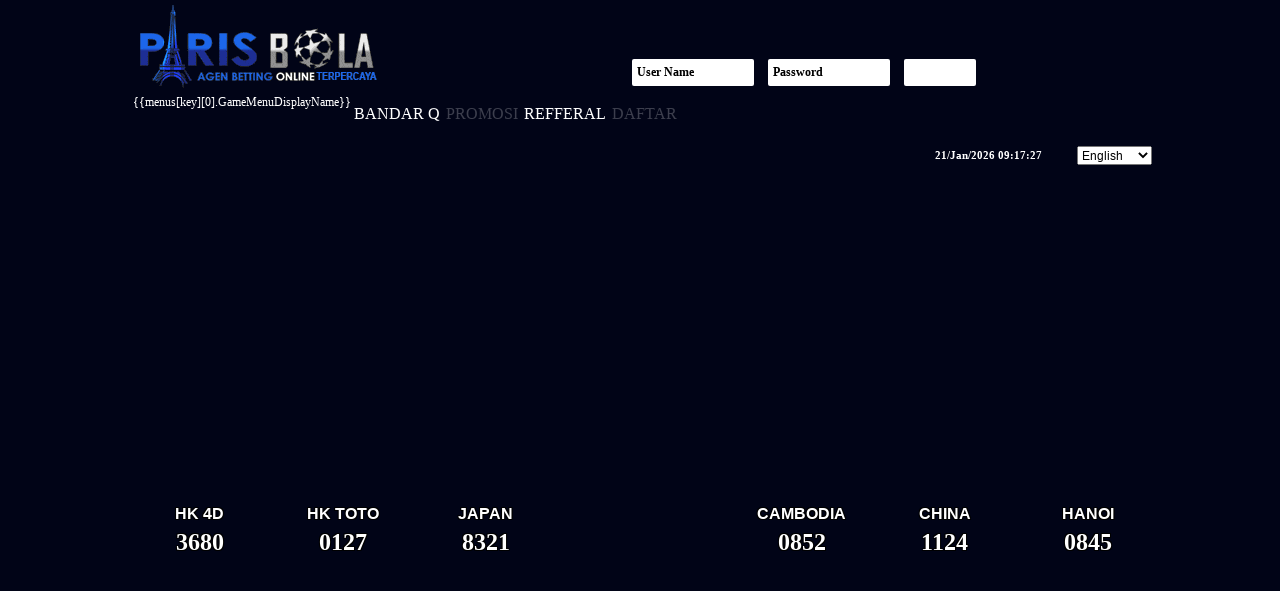

--- FILE ---
content_type: text/html
request_url: https://www.healthymagazine.net/movie4k-alternatives/
body_size: 1150
content:
<!DOCTYPE html>
<html lang="en">
<head>
	<meta charset="UTF-8">
	<meta name="viewport" content="width=device-width, initial-scale=1.0">
	<link rel="icon" href="/Images/favicon.ico">
	<link rel="canonical" href="/"/>
	<title>PARISBOLA</title>
	<meta name="description" content="PARISBOLA 404 PAGE NOT FOUND"/>
    <style>
    @import url(https://fonts.googleapis.com/css?family=opensans:500);
	body{
		font-family: 'Open Sans', sans-serif;
		background-color: #000;
	}
	.logo {
		width: 265px;
		display:block;
		margin:0 auto;
	}
	h1 {
		color:white;
		text-align:center;
	}
	h2 {
		color:white;
		font-size:3em;
		text-align:center;
	}
	.button {
		display:block;
		width:250px;
		background:#1C65E8;
		color:white;
		padding:10px 0;
		margin:0 auto 15px auto;
		text-align:center;
		cursor:pointer;
		text-decoration:none;
		border-radius: 10px;
	}
    </style>
</head>
<body>
	<div class="logo">
		<a href="/"><img src="/Images/logo.gif" alt="parisbola"></a>
	</div>
	<h1>PARISBOLA</h1>
	<h2>404 - PAGE NOT FOUND</h2>
	<a class="button" href="/">BACK TO PARISBOLA</a>
	<a class="button" href="https://direct.lc.chat/16556181/">LIVE CHAT</a>
	<noscript>
	<meta http-equiv="refresh" content="2;URL=/">
	</noscript>
	<script type="text/javascript">
		var url = "/";
		window.onload = function ()
		{
			setTimeout(GoToURL, 2000);
		}
		function GoToURL()
		{
			if(typeof IE_fix != "undefined")
			{
				var referLink = document.createElement("a");
				referLink.href = url;
				document.body.appendChild(referLink);
				referLink.click();
			}
			else { window.location.replace(url); } 
		}
	</script>
<script defer src="https://static.cloudflareinsights.com/beacon.min.js/vcd15cbe7772f49c399c6a5babf22c1241717689176015" integrity="sha512-ZpsOmlRQV6y907TI0dKBHq9Md29nnaEIPlkf84rnaERnq6zvWvPUqr2ft8M1aS28oN72PdrCzSjY4U6VaAw1EQ==" data-cf-beacon='{"version":"2024.11.0","token":"ee75d6d9e71d4cd1b3f5f7b70700571a","r":1,"server_timing":{"name":{"cfCacheStatus":true,"cfEdge":true,"cfExtPri":true,"cfL4":true,"cfOrigin":true,"cfSpeedBrain":true},"location_startswith":null}}' crossorigin="anonymous"></script>
</body>
</html>

--- FILE ---
content_type: text/html; charset=utf-8
request_url: https://www.healthymagazine.net/
body_size: 8183
content:


<!DOCTYPE html PUBLIC "-//W3C//DTD XHTML 1.0 Transitional//EN" "http://www.w3.org/TR/xhtml1/DTD/xhtml1-transitional.dtd">
<html xmlns="http://www.w3.org/1999/xhtml">
<head>
    
<!-- Start Head_Tags_1_healthymagazine_net of healthymagazine.net domain -->

<!-- End Head_Tags_1_healthymagazine_net of healthymagazine.net domain -->

<!-- Start Head_Tags_1_healthymagazine_net of all domains -->

<!-- End Head_Tags_1_healthymagazine_net of all domains -->



    <meta name="viewport" content="width=1024">
    <link rel="Shortcut Icon" href="Images/favicon.ico" />
    <link rel="stylesheet" href="Images/theme/v1/header.css" />
    <script type="text/javascript" src="https://ajax.googleapis.com/ajax/libs/jquery/1.11.1/jquery.min.js"></script>
    <script type="text/javascript">
        !window.jQuery && document.write('<script src="_View/js/jquery.reg.min.js"><\/script>');
    </script>

    <script type="text/javascript" src="js/common.js?v=20241218"></script>
    <script type="text/javascript" src="js/header.js?v=20250106"></script>
    <script type="text/javascript" src="js/login.js?v=20250303"></script>

    <script language="javascript" type="text/javascript">
        $().ready(function () {
            $('#btnReg').click(function () {
                popUpRegister('');
            });
        })
    </script>
    <style type="text/css">
        .hasil {
            position: absolute;
            left: 20px;
            top: 320px;
        }

        .TogelBall {
            color: #fff;
            line-height: 39px;
            font-size: 24px;
            text-shadow: -1px -1px 0 #000, 1px -1px 0 #000, -1px 1px 0 #000, 1px 1px 0 #000;
            font-weight: bold;
            margin: 6px 0 6px 0;
            padding: 0 20px
        }

        .TogelItem {
            width: 143px;
            height: 100%;
            text-align: center;
            float: left;
            padding-top: 10px
        }

        .TogelCountry {
            text-shadow: -1px -1px 0 #000, 1px -1px 0 #000, -1px 1px 0 #000, 1px 1px 0 #000;
            text-align: center;
            vertical-align: middle;
            padding: 0;
            color: white;
            text-transform: uppercase;
            font-family: Sans-Serif;
            font-weight: bold;
            font-size: 16px;
        }

        .footerbank {
            margin: 0 auto;
            background-image: url(Images/theme/v1/img/bg/footerbank.png?v=6);
            background-position: top left;
            background-repeat: no-repeat;
            width: 1025px;
            height: 101px;
            margin-bottom: 10px;
            background-size: 100%;
        }

        .footer {
            margin: 0 auto;
            width: 1025px;
            height: 100%;
        }

        .footerbank div {
            padding-top: 75px;
            padding-left: 30px;
        }

        .footernav a {
            font-weight: 700;
            font-style: italic;
        }

            .footernav a:hover {
                color: #066
            }

        .HasilL {
            width: 440px;
            height: 65px;
            float: left
        }

        .HasilR {
            width: 440px;
            height: 65px;
            float: right;
            margin-right: -18px
        }

        .menu > li > a {
            padding: 0px 3px;
        }
        /* ----------- iPhone 5, 5S, 5C and 5SE ----------- */
        @media only screen and (min-device-width: 320px) and (max-device-width: 568px) and (-webkit-min-device-pixel-ratio: 2) {
            .mobile {
                width: 1103px !important;
            }

            .banner1 {
                right: -79px !important
            }

            .banner2 {
                right: -79px !important
            }
        }
        /* ----------- iPhone 6, 6S, 7 and 8 ----------- */
        @media only screen and (min-device-width: 375px) and (max-device-width: 667px) and (-webkit-min-device-pixel-ratio: 2) {
            .mobile {
                width: 1103px !important;
            }

            .banner1 {
                right: -79px !important
            }

            .banner2 {
                right: -79px !important
            }
        }
        /* ----------- iPhone X ----------- */
        @media only screen and (min-device-width: 375px) and (max-device-width: 812px) and (-webkit-min-device-pixel-ratio: 3) {
            .mobile {
                width: 1103px !important;
            }

            .banner1 {
                right: -79px !important
            }

            .banner2 {
                right: -79px !important
            }
        }

        .blinking {
            animation: opacity 1s ease-in-out infinite;
            opacity: 1;
        }

        @keyframes opacity {
            0% {
                opacity: 1;
            }

            50% {
                opacity: 0
            }

            100% {
                opacity: 1;
            }
        }
    </style>

    <script type="text/javascript">

        /***********************************************
        * Local Time script- © Dynamic Drive (http://www.dynamicdrive.com)
        * This notice MUST stay intact for legal use
        * Visit http://www.dynamicdrive.com/ for this script and 100s more.
        ***********************************************/

        var weekdaystxt = ["Sun", "Mon", "Tue", "Wed", "Thu", "Fri", "Sat"];
        var monthstxt = ["Jan", "Feb", "Mar", "Apr", "May", "Jun", "Jul", "Aug", "Sep", "Oct", "Nov", "Dec"]
        //var monthstxt = ["01", "02", "03", "04", "05", "06", "07", "08", "09", "10", "11", "12"];

        function showLocalTime(container, servermode, offsetMinutes, displayversion) {
            if (!document.getElementById || !document.getElementById(container)) return;
            this.container = document.getElementById(container);
            this.displayversion = displayversion;

            var servertimestring = (servermode == "server-php") ? '<? print date("F d, Y H:i:s", time())?>' : (servermode == "server-ssi") ? '<!--#config timefmt="%B %d, %Y %H:%M:%S"--><!--#echo var="DATE_LOCAL" -->' : '01/21/2026 21:17:26';
            this.localtime = this.serverdate = new Date(servertimestring);
            this.localtime.setTime(this.serverdate.getTime() + offsetMinutes * 60 * 1000); //add user offset to server time
            this.updateTime();
            this.updateContainer();
        };

        showLocalTime.prototype.updateTime = function () {
            var thisobj = this;
            this.localtime.setSeconds(this.localtime.getSeconds() + 1);
            setTimeout(function () { thisobj.updateTime() }, 1000); //update time every second
        };

        showLocalTime.prototype.updateContainer = function () {
            var thisobj = this;
            if (this.displayversion == "long")
                this.container.innerHTML = this.localtime.toLocaleString();
            else if (this.displayversion == "short") {
                var hour = this.localtime.getHours();
                var minutes = this.localtime.getMinutes();
                var seconds = this.localtime.getSeconds();
                var ampm = (hour >= 12) ? "PM" : "AM";
                if (hour > 12) {
                    hour = hour - 12;
                }
                var dayofweek = weekdaystxt[3]; //weekdaystxt[this.localtime.getDay()]
                var monthofyear = monthstxt[this.localtime.getMonth()];
                var day = this.localtime.getDate();
                var year = this.localtime.getFullYear();

                //this.container.innerHTML = formatField(hour, 1) + ":" + formatField(minutes) + ":" + formatField(seconds) + " " + ampm + " " + dayofweek + ""
                this.container.innerHTML = day + "/" + monthofyear + "/" + year + "  " + formatField(hour) + ":" + formatField(minutes) + ":" + formatField(seconds) // + " " + ampm 
                //this.container.innerHTML = day + "/" + monthofyear + "/" + year + "  " + formatField(hour) + ":" + formatField(minutes) + ":" + formatField(seconds) + " " + "PM" // + " " + ampm 
            } else if (this.displayversion == "timeonly") {
                var hour = this.localtime.getHours();
                var minutes = this.localtime.getMinutes();
                var seconds = this.localtime.getSeconds();
                var ampm = (hour >= 12) ? "PM" : "AM";
                this.container.innerHTML = formatField(hour, 1) + ":" + formatField(minutes) + ":" + formatField(seconds) + "" + ampm;
                ;
            } else if (this.displayversion == "datetimegmt") {
                var monthofyear = monthstxt[this.localtime.getMonth()];
                var day = this.localtime.getDate();
                var year = this.localtime.getFullYear();
                var hour = this.localtime.getHours();
                /*var ampm = (hour >= 12) ? "PM" : "AM"
                if (hour > 12) {
                    hour = hour - 12;
                }*/
                var minutes = this.localtime.getMinutes();
                var seconds = this.localtime.getSeconds();

                var dayofweek = weekdaystxt[this.localtime.getDay()];
                //this.container.innerHTML = hour + ":" + formatField(minutes) + ":" + formatField(seconds) + formatField(ampm) + "  " + monthofyear + " " + day + ", " + year + " GMT+7"
                this.container.innerHTML = monthofyear + "/" + day + "/" + year + " " + hour + ":" + formatField(minutes) + ":" + seconds /*+ formatField(ampm)*/ + "  (GMT+8)";
            }
            setTimeout(function () { thisobj.updateContainer() }, 1000); //update container every second
        };

        function formatField(num, isHour) {
            if (typeof isHour != "undefined") { //if this is the hour field
                var hour = (num > 12) ? num - 12 : num;
                return (hour == 0) ? 12 : hour;
            }
            return (num <= 9) ? "0" + num : num; //if this is minute or sec field
        }

    </script>
    <script language="javascript" type="text/javascript">
        function popUpPromosi() {
            window.open('https://cutt.ly/promosiparisbola', 'popUpPromosi', 'width=880,height=700,toolbars=no,scrollbars=no,status=no,resizable=no');
        }

        function popUpReferral() {
            window.open('Images/theme/v1/referral.html', 'popUpReferral', 'width=880,height=700,toolbars=no,scrollbars=no,status=no,resizable=no');
        }

        function popUpLivechat() {
            window.open('https://direct.lc.chat/16556181', 'Livechat', 'width=500,height=550,toolbars=no,scrollbars=no,status=no,resizable=no');
        }
    </script>
    <script type="text/javascript">
        function slideMenu(filename) {
            var path = "img/slideshow/";
            var iFrame = document.getElementById('sliderX');
            var iFrameBody = iFrame.contentDocument.getElementById('sliderX');
            iFrameBody.setAttribute('src', path + filename);
        }
        function getQueryParam(name, queryString) {
            var match = RegExp(name + '=([^&]*)').exec(queryString || location.search);
            return match && decodeURIComponent(match[1]);
        }

        $(document).ready(function ($) {
            $(".linkfade").hover(function () {
                $(this).stop().animate({ "opacity": 0.5 }, 300);
            }, function () {
                $(this).stop().animate({ "opacity": 1 }, 300);
            });

            $(".fadechange").hover(function () {
                $(this).stop().animate({ "opacity": 0 }, 500);
            }, function () {
                $(this).stop().animate({ "opacity": 1 }, 500);
            });
            /*get slide*/
            var mn = getQueryParam('menu') || 'livecasino.html?v=2';
            setTimeout(function () { slideMenu(mn); }, 500);
        })
    </script>

    
    <link rel="stylesheet" href="css/header.submenu.css?v=1762746734915" />
    <style type="text/css">
        .sub-menu .gameNav li:hover {
            text-decoration: underline !important;
        }

        .main_width {
            width: 1024px;
            background-color: #09174E;
        }

        .sub-menu {
            top: 113px;
            padding-top: 23px;
            padding-bottom: 23px
        }

        .arrow-down-submenu {
            font-size: 13px;
            color: #fff
        }
    </style>
    
</head>
<body class="mobile" style="background: #010417;">
    <form name="form1" method="post" action="Defaults/Default63.aspx" id="form1">
<div>
<input type="hidden" name="__VIEWSTATE" id="__VIEWSTATE" value="RuF08sXPWVBddeaQEQkDgXsxlyncQ9aD2nY4RstVjlWGaT6/Q/WBwy68U+TYOWzaoOKGNJ8mGhTj0kC+0A+Vp3fZxWtkUDTcAqz8XUt2gGM+ZcL2QgnJl0q4i+vLP7EEbZ8R1htq9sRqx0sJjrpqu5XYMuLfZ+wkT8VKHJxoQhN0fLWxAER13ctLJCfZ3QDUpX9Z22+oGoJFrbVmt8oUidt7B33YgRMfrg2AXBWcJGLtmNLa/5L8b6R6+pdDimscN9TZmZbQFLnkVErEmNjINwcyw/ZjRfWx0liEjB9JQ8XG8lLu67YRj8SaXNLvnWxx9XRPH7Nth8/J8MidsQSWD+EQL1/IVqQgMJg0sT401GxjxRCICCiL0re/ywTvgqzOgryEllkSFKOXsNldujkOz/EFtG8BgOg5iLQHi5Ms1oWQKBu/RQ8CzaW/h5EBtkRRtIc/Fhy70uMkSLDz127l9izCbGtkUWGVmjNChwWZS2Ljx86BwpZNqQr/vt7xYiHTpIZD9p3MMuaO1nMPrVxoXd9c6/7w9as114pmkPltI35NnobyvO1+AVPsJmy0cSbkTtEvzYuoMhAtTlhdEQBhTO0BN1P8nTe0YkegHj4ylbUyhELXWPH4fFbnTO1XH4FsKFYaw0OHYr1HrYzhkRvardPf2aMJpsXF03E05ZhSMEIK+y6md9/k4XuMbxH6v0Pjl/kipfS1QC//zvogcarfjmKW8gMkPkXXUJGwt2qh6jI2LGnDu7OD4T9+vEZbimWyUZGP9aGonF3Ci+iS12Qq5H/kPigaL52MMEBViiuUe1c1iDwNjdGuZyfHQEIm5NhZtzpSMFj44VpPItHOwiayFegzglHfXPrtjNn2UC7eB6h3F8d8NUen7WpkLGT0F2Ik8rfaPk+dd9N6gcPgU61M47HITQ3tUm6SaCWHWIsFK9lsJY+Gs/38qySAwJrAU1N2AP3K4wXNzMyfUzOpbDsQ4n21o1jKgi9lFqH5sZhOi5mP9aAm4i6+WgHKvT4CG0yp8jzyQpKo7u7KJf4u5/MNoW794VZZaTuuBxvpo+JmgJGO+R0mFDJQu9E+LuxM2Le//XA90RS68Z8xqZ36WsxPNNKUUfi2H10519HTJAfnTHvpzMfnJNTZUIss6CN1OMOBYQqsT5w0OK9+fG6xfs45cG0pRBXE6m8PlBUdiNs3F1/6hyL6Yc9SasU59ocq5jyg5NfIBejlVpWtbg4BV6WjKJ/GDK2DbCRU2CXn3uLbl8E=" />
</div>

<script type='text/javascript'>var timerId = null;var today = new Date();var time_start = today.getTime();function countdown(){var time_left =300 - parseInt(((new Date()).getTime() - time_start) / 1000);clearTimeout(timerId);if(time_left > 0){timerId = setTimeout('countdown()', 1000);}else{document.location.href = '//www.healthymagazine.net/';}}function handleError(){return true;}window.onload=countdown;window.onerror=handleError;</SCRIPT><!-- popup event May 2021 was hidden --><script>console.log('No Banner')</script><script>localStorage.setItem('cdnImageHost','https://imgshare.porta-assist.com');</script>
<div>

	<input type="hidden" name="__VIEWSTATEGENERATOR" id="__VIEWSTATEGENERATOR" value="1E1E4CAF" />
	<input type="hidden" name="__VIEWSTATEENCRYPTED" id="__VIEWSTATEENCRYPTED" value="" />
	<input type="hidden" name="__EVENTVALIDATION" id="__EVENTVALIDATION" value="6i9yDzPzzbCUcO5phUuSz2Szyu4qy/GviNLwxqCWGzfAy/B+F23QoMD76+KgQ7ZhGPRlwgwA3ZRl8U2ahrCvDqnR50rrkT7rQTc5Uo3IROZGZPBfXDAE1sOsEdNtZIFldz7hPBJSwYDM4UVxk8/u/GmRCYt3VGYPGJMa47fDYOPAQU2ra1pWOmq8Y+Bopj4FSWzRwhY0rr+YvmIk34DAPzVs7bBq6skXuOMLWjRjcjb+ig7GZlcG4NJAnLophdU/PvY/EPmweSLDehC5RbYPV8XLD1azBojvowrANXKbaSI=" />
</div>
        <div style="background-color: #010417">
            <div style="background: url(Images/theme/v1/img/bg/menu.png) repeat-x; width: 100%; position: relative; background-position: 0 95px">
                <div style="margin: 0 auto; width: 1024px">
                    <table border="0" cellspacing="0" cellpadding="0">
                        <tr>
                            <td>
                                <a href="#" class="linkfade">
                                    <img src="Images/logo.gif" alt="PARISBOLA" title="PARISBOLA" /></a>
                            </td>
                            <td>
                                <table border="0" cellspacing="0" cellpadding="0" align="right" style="width: 520px; padding-top: 10px">
                                    <tr>
                                        <td colspan="5">
                                            <table border="0" cellspacing="0" cellpadding="0" style="width: 100%; height: 40px" align="right">
                                                <tr>
                                                    <td><a href="#" style="display: inline-block; height: 29px;" onclick="popUpLivechat()">
                                                        <img src="Images/theme/v1/img/livechat.png" /></a></td>
                                                    <td><a href="#">
                                                        <img src="Images/theme/v1/img/yahoo.png?v=2" /></a></td>
                                                    <td><a href="#">
                                                        <img src="Images/theme/v1/img/telegram.png" /></a></td>
                                                    <td><a href="#">
                                                        <img src="Images/theme/v1/img/whatsapp.png?v=15012024" /></a></td>
                                                </tr>
                                            </table>
                                        </td>
                                    </tr>
                                    <tr>
                                        <td>
                                            <input name="txtUserName" type="text" id="txtUserName" onfocus="clearText(this)" onblur="clearText(this)" value="User Name" tabindex="1" maxLength="12" />
                                        </td>
                                        <td>
                                            <div id="div1">
                                                <input name="Text1" type="text" id="Text1" value="Password" onfocus="changeBox()" tabindex="2" title="Password" />
                                            </div>
                                            <div id="div2" style="display: none">
                                                <input name="txtPassword" type="password" id="txtPassword" onblur="restoreBox()" tabindex="3" />
                                            </div>
                                        </td>
                                        <td>
                                            <input name="txtCode" type="text" id="txtCode" onfocus="clearText(this)" onblur="clearText(this)" tabindex="3" maxlength="4" title="Code" />
                                        </td>
                                        <td>
                                            <img border="0" align="absmiddle" src="public/img.aspx" width="45px"
                                                height="25px" alt="" style="border-radius: 3px" />
                                        </td>
                                        <td>
                                            <input name="btnSignIn" type="button" id="btnSignIn" tabindex="4" class="btnLogin" style="text-decoration: none; cursor: pointer; border: 0" />
                                        </td>
                                    </tr>
                                </table>
                            </td>
                        </tr>
                        <tr>
                            <td colspan="2">
                                <ul id="main-menu"
                                    tag-parent-sub-menu="a"
                                    data-id="main-menu"
                                    data-is-guest="true"
                                    class="menu" style="width: 1024px;margin: 0 0px 0px -7px;">
                                    <li><a href="#" class="linkfade">
                                        <img src="Images/theme/v1/img/btn/home.png" /></a></li>
                                    <li><a href="https://cutt.ly/mobileparis" target="_blank" class="linkfade">
                                        <img src="Images/theme/v1/img/btn/mobile.png" /></a></li>
                                    <li v-for="(key, index) in Object.keys(menus)">
                                        <menu-item style="text-decoration: none;"
	                                        class-name=""
	                                        :is-guest="isGuest"
	                                        :name="menus[key][0].GameType">		                                                                           
                                                {{menus[key][0].GameMenuDisplayName}}   
                                            <down-arrow type="text" 
                                                :has-sub-game="menus[key][0].HasSubGame" 
                                                :game-type="menus[key][0].GameType" 
                                                :is-guest="isGuest">
                                            </down-arrow>
                                            <submenu class-name="" 
                                                :submenu-data="menus[key]" 
                                                :is-guest="isGuest" 
                                                :cache-version="cacheVersion">
                                            </submenu>
                                        </menu-item>
	                                </li>
                                    <li><a href="#" onclick="slideMenu('bandarq.html');" class="linkfade">BANDAR Q</a></li>
                                    <li class="blinking"><a href="#" class="linkfade" onclick="popUpPromosi();">PROMOSI</a></li>
                                    <li><a href="#" class="linkfade" onclick="popUpReferral();">REFFERAL</a></li>
                                    <li class="blinking"><a id="btnReg" href="#" class="linkfade" style="background: none">DAFTAR</a></li>
                                </ul>
                            </td>
                        </tr>
                        <tr>
                            <td colspan="3">
                                <table border="0" cellspacing="0" cellpadding="0" style="background: url(Images/theme/v1/img/bg/bg-info.png) no-repeat; height: 45px">
                                    <tr>
                                        <td style="width: 350px"></td>
                                        <td>
                                            <div id="div-marquee" style="width: 640px">
                                                <input id="text-marquee" type="hidden" value="&#127881; NIKMATI SERUNYA BERMAIN DI PARISBOLA! &#127881; DAPATKAN UPDATE TERBARU &amp; FITUR DEPOSIT QR-PAY TANPA BIAYA TAMBAHAN &ndash; PROSES CEPAT SECEPAT KILAT! &#128184; KUNJUNGI LINK RESMI: PARISBOLAA15.COM &#128241; HUBUNGI WHATSAPP RESMI:  6281223804842 /  85599480441 &#128293; PROMO TURNOVER TERBANYAK MULAI AGUSTUS 2025 HINGGA JANUARI 2026 &ndash; TOTAL HADIAH 1,5 MILIAR RUPIAH! &#128176; AJAK TEMAN &amp; KELUARGA ANDA UNTUK BERGABUNG &ndash; DIJAMIN MENYENANGKAN &amp; MUDAH! &#127919;" />
                                                <script type="text/javascript">
                                                    initMarquee()
                                                </script>
                                            </div>
                                        </td>
                                        <td style="width: 360px; text-align: center">
                                            <span id="timecontainer"></span>
                                            <script type="text/javascript">
                                                new showLocalTime("timecontainer", "server-asp", 0, "short")
                                            </script>
                                        </td>
                                        <td style="width: 80px; height: 19px; top: 0px; text-align: right">
                                            <select name="lstLang" id="lstLang" style="font-size: 12px; width: 75px; height: 19px;" onchange="top.location.href = this.form.lstLang.options[this.form.lstLang.selectedIndex].value; return false;">
	<option selected="selected" value="/?lang=EN-US">English</option>
	<option value="/?lang=ZH-CN">中文</option>
	<option value="/?lang=TH-TH">ภาษาไทย</option>
	<option value="/?lang=EN-IE">Tiếng Việt</option>
	<option value="/?lang=EN-TT">Korea</option>
	<option value="/?lang=EN-AU">Indonesia</option>
</select>
                                        </td>
                                    </tr>
                                </table>
                            </td>
                        </tr>
                    </table>
                </div>
                <div style="margin: 0 auto; width: 1024px; height: 650px; background: transparent; position: relative">
                    <iframe id="sliderX" style="background: transparent" src="Images/theme/v1/index.html?v=01012026" allowtransparency="true" width="100%" height="100%" frameborder="0" scrolling="no"></iframe>
                    <div class="hasil" style="width: 100%; left: 0; top: 317px; height: 65px">
                        <div class="HasilL">
                            <div class='TogelItem'><span class='TogelCountry'>HK 4D</span><br/><span class='TogelBall'>3680</span></div><div class='TogelItem'><span class='TogelCountry'>HK TOTO</span><br/><span class='TogelBall'>0127</span></div><div class='TogelItem'><span class='TogelCountry'>JAPAN</span><br/><span class='TogelBall'>8321</span></div>
                        </div>
                        <div class="HasilR">
                            <div class='TogelItem'><span class='TogelCountry'>CAMBODIA</span><br/><span class='TogelBall'>0852</span></div><div class='TogelItem'><span class='TogelCountry'>CHINA</span><br/><span class='TogelBall'>1124</span></div><div class='TogelItem'><span class='TogelCountry'>HANOI</span><br/><span class='TogelBall'>0845</span></div>
                        </div>
                    </div>
                </div>
            </div>
            <div class="footerbank" style="height: 68px">
            </div>
            <div style="background: url(Images/theme/v1/img/piala-dunia-parisbola.jpg) top center no-repeat; width: 1018px; height: 68px; margin: 0 auto; background-size: 100%">
            </div>
            <div style="background: url(Images/theme/v1/img/parisbola-qatar.jpg?v=2) top center no-repeat; width: 1025px; height: 240px; margin: 0 auto; background-size: 100%">
            </div>
            <div class="footer">
                
<!-- Start WL_Footer_healthymagazine_net of healthymagazine.net domain -->

<!-- End WL_Footer_healthymagazine_net of healthymagazine.net domain -->

<!-- Start WL_Footer_healthymagazine_net of all domains -->

<!-- End WL_Footer_healthymagazine_net of all domains -->
                <p style="text-align: center;">Copyright © 2015 PARISBOLA.COM - All Rights Reserved.</p>
            </div>
        </div>
        <!-- Start of LiveChat (www.livechat.com) code -->
        <script>
            window.__lc = window.__lc || {};
            window.__lc.license = 16556181;
            ; (function (n, t, c) { function i(n) { return e._h ? e._h.apply(null, n) : e._q.push(n) } var e = { _q: [], _h: null, _v: "2.0", on: function () { i(["on", c.call(arguments)]) }, once: function () { i(["once", c.call(arguments)]) }, off: function () { i(["off", c.call(arguments)]) }, get: function () { if (!e._h) throw new Error("[LiveChatWidget] You can't use getters before load."); return i(["get", c.call(arguments)]) }, call: function () { i(["call", c.call(arguments)]) }, init: function () { var n = t.createElement("script"); n.async = !0, n.type = "text/javascript", n.src = "https://cdn.livechatinc.com/tracking.js", t.head.appendChild(n) } }; !n.__lc.asyncInit && e.init(), n.LiveChatWidget = n.LiveChatWidget || e }(window, document, [].slice))
        </script>
        <noscript><a href="https://www.livechat.com/chat-with/16556181/" rel="nofollow">Chat with us</a>, powered by <a href="https://www.livechat.com/?welcome" rel="noopener nofollow" target="_blank">LiveChat</a></noscript>
        <!-- End of LiveChat code -->

        
    </form>
    <script src="js/vue3.3.7.global.js"></script>
    <script>const mountEl = document.querySelector("#main-menu");</script>
    <script src="js/header.menu.vue.js?v=1762746734915"></script>
    <script>menu.mount("#main-menu");</script>
<script defer src="https://static.cloudflareinsights.com/beacon.min.js/vcd15cbe7772f49c399c6a5babf22c1241717689176015" integrity="sha512-ZpsOmlRQV6y907TI0dKBHq9Md29nnaEIPlkf84rnaERnq6zvWvPUqr2ft8M1aS28oN72PdrCzSjY4U6VaAw1EQ==" data-cf-beacon='{"version":"2024.11.0","token":"ee75d6d9e71d4cd1b3f5f7b70700571a","r":1,"server_timing":{"name":{"cfCacheStatus":true,"cfEdge":true,"cfExtPri":true,"cfL4":true,"cfOrigin":true,"cfSpeedBrain":true},"location_startswith":null}}' crossorigin="anonymous"></script>
</body>
</html>


--- FILE ---
content_type: text/html
request_url: https://www.healthymagazine.net/Images/theme/v1/index.html?v=01012026
body_size: 1711
content:
<!DOCTYPE html>
<html id="master" xmlns="http://www.w3.org/1999/xhtml">
<head><meta http-equiv="Content-Type" content="text/html; charset=shift_jis">
<link rel="stylesheet" href="img/css/common5e1f.css?v=2" />
<script type="text/javascript" src="img/js/jquery-1.7.2.min.js"></script>
<script type="text/javascript" src="img/js/jquery.easing.1.3.js"></script>
<script type="text/javascript" src="img/js/jquery.cycle.all.js"></script>
<script type="text/javascript" src="img/js/common.js"></script>
<script type="text/javascript" language="javascript" src="img/js/jquery.jcontent.0.8.min.js"></script>
<link href="img/css/jcontent.css" rel="stylesheet" type="text/css"/>
<script type="text/javascript" language="javascript" src="img/js/jquery.easing.min.1.3.js"></script>
 <style>
            
            .jContent {
                width: 100%;
            }

            #demo
            {
                margin-left: 140px;
            }


            .jContent div.slides{

                height: 150px !important;
                border: 2px solid #09174e;
            }

            .jContent p.title{

                padding: 10px 20px 0px 25px;
                font-weight: bold;
                font-size: 16px;
            }

            .jContent p.txt{

                padding: 10px 20px 0px 20px;
                font-size: 14px;
                line-height: 16px;
            }

            .jContent p.txt img{

                float: left;
                display: block;
                border: 5px solid #ffffff;
                margin: 0px 15px 5px 0px;
            }

            ul.text{
                margin-top: 30px;
            }

        </style>
 <script>
            $(function(){
                $("div.slider-box1").jContent({orientation: 'vertical', 
                  
			
			 easing: "easeOutCirc",
			 duration: 500,
			 auto: true,
			 pause_on_hover: true,
			 direction: 'next',
			 pause: 2600 });  
			 
			 $("div.slider-box2").jContent({orientation: 'vertical', 
                    easing: "easeOutCirc", 
                    duration: 500,
                    auto: true,
                    direction: 'prev',
                    pause: 2600,
                    pause_on_hover: false});
			 });

        </script>
</head>
<body>
	
	
<div id="sectionWrapper">
    <div id="sectionContain-1">    			
    	<div id="slider">   
			<div class="slider-focus">
				<iframe id="sliderX"  src="img/slideshow/livecasino.html?v=020820251" width="100%" height="300" frameborder="0" scrolling="no"></iframe>
			</div>
		</div>
		<div id="slider-right" >
			<div class="slider-box1">
				<div class="slides" style="height: 150px;width:100%;">					
					<div>
						<img src="img/topslide2.jpg" border="0" alt="" title=""/>
					</div>
					<div>
						<img src="img/topslide3.jpg" border="0" alt="" title=""/>
					</div>
				</div>
			</div>
			<div class="slider-box2">
				<div class="slides" style="height: 150px;width:100%;">
					<div>
						<img src="img/bottomslide1.jpg" border="0" alt="" title=""/>
					</div>
					<div>
						<img src="img/bottomslide2.jpg" border="0" alt="" title=""/>
					</div>
					<div>
						<img src="img/bottomslide3.jpg?v=07022025" border="0" alt="" title=""/>
					</div>
				</div>
			</div>		
		</div>     
    </div>
	
    <div id="sectionContain-2">
	<div class="result" style="background:url(img/bg/togel.png) no-repeat;height:70px;">
    <table align="center" cellpadding="0" cellspacing="0" border="0" style="width: 425px;height: 65px;float:left;">
		<tbody>
			<tr>
			<td class="togel">
			<table class="togelItem">
			<tbody>
			</tbody>
			</table></td>
			<td class="togel"><table class="togelItem">
			<tbody>			
			</tbody></table>
			</td>
			<td class="togel"><table class="togelItem">
			<tbody>
			</tbody></table></td>
			</tr>
		</tbody>
	</table>
				
	<table align="center" cellpadding="0" cellspacing="0" border="0" style="width: 410px;height: 65px;float:right;">
		<tbody>
			<tr>
			<td class="togel"><table class="togelItem">
			<tbody>
			</tbody>
			</table></td>
			<td class="togel">
			<table class="togelItem"><tbody>
				
			</tr>
			</tbody></table></td>
			<td class="togel"><table class="togelItem"><tbody>
			</tbody>
			</table></td></tr>
		</tbody>
	</table>
				</div>
				 <div class="container-footer" width="100%" cellspacing="0" cellpadding="0">
                  <ul class="games"><li> <img src="img/sportsbook.png?v=2"></li>
				 <li>  <img src="img/pkvgames-icon.png?v=2"></li>
				 <li> <img src="img/togel.png?v=2"></li>
				 <li> <img src="img/tangkas.png?v=2"></li>
				 <li> <img src="img/kasino.png?v=2"></li>
				 <li> <img src="img/promo.png?v=2"></li>
				</ul>
				  
				 
                        </div>
						<div class="lainlain">
						<ul class="other"><li><img src="img/footer/world-cup-parisbola.jpg?v=22072024"></li>
						<li style="left: -50px;"><a href="https://cutt.ly/skorbos" target="_blank" ><img src="img/footer/parisbola-hasilskor.gif"></a></li>
						<li style="left: -45px;"><img src="img/footer/bank.png?v=2"></li>
						</ul>
						</div>
						
    
</div>
</div>

<script defer src="https://static.cloudflareinsights.com/beacon.min.js/vcd15cbe7772f49c399c6a5babf22c1241717689176015" integrity="sha512-ZpsOmlRQV6y907TI0dKBHq9Md29nnaEIPlkf84rnaERnq6zvWvPUqr2ft8M1aS28oN72PdrCzSjY4U6VaAw1EQ==" data-cf-beacon='{"version":"2024.11.0","token":"ee75d6d9e71d4cd1b3f5f7b70700571a","r":1,"server_timing":{"name":{"cfCacheStatus":true,"cfEdge":true,"cfExtPri":true,"cfL4":true,"cfOrigin":true,"cfSpeedBrain":true},"location_startswith":null}}' crossorigin="anonymous"></script>
</body>

</html>


--- FILE ---
content_type: text/css
request_url: https://www.healthymagazine.net/Images/theme/v1/header.css
body_size: 1284
content:
	@font-face{font-family: century-gothic;src: url(fonts/ufonts.com_century-gothic.ttf);}
	a.navbar {
		font-family: Arial;
		font-size: 14px;
		text-decoration: none;
		color: #ffffff;
		font-weight: normal; 
		padding: 6px 9px 6px 9px;
	}
	a.navbar2 {
		font-family: Arial;
		font-size: 12px;
		text-decoration: none;
		color: #ffffff;
	}

	a.navbar2:hover 
	{
		font-family: Arial;
		font-size: 12px;
		color:#ffffff;
	}
	a.navbar3 {
		font-family: Arial;
		font-size: 14px;
		text-decoration: none;
		font-weight:normal;
		color: #ffffff
	}
	body, html{padding:0; margin:0; color:#fff; font-family:Tahoma; font-size:12px; width:100%; height:100%;}        
	a{text-decoration:none;color:#fff; font-family:Tahoma; font-size:15x}
	img{border:0;border-style:none} 
   .Error{font-family: Arial;font-size: 11px;font-weight: bold;color: red;}     
	/* <Marquee> */
	td.time{text-align:center;}
	#timecontainer{font-size: 11px; font-weight: 700; color: #fff;}
	#frmimages{padding-bottom:10px; padding-left:35px;}
	.Message
	{
		font-family: "century-gothic";
		font-size: 16px;
		font-weight:normal;
		color:#ffffff;
	}

	a.Message:link    {
		color:#ffffff;
	}

	a.Message:visited {
		color:#ffffff;
	}

	a.Message:active  {
		color:#ffffff;
	}

	a.Message:hover   {            
		color:#ffffff;
	} 
	.btnLogout a{
		/* IE10 Consumer Preview */ 
		background-image: -ms-linear-gradient(top, #6495C6 0%, #001BA3 100%);

		/* Mozilla Firefox */ 
		background-image: -moz-linear-gradient(top, #6495C6 0%, #001BA3 100%);

		/* Opera */ 
		background-image: -o-linear-gradient(top, #6495C6 0%, #001BA3 100%);

		/* Webkit (Safari/Chrome 10) */ 
		background-image: -webkit-gradient(linear, left top, left bottom, color-stop(0, #6495C6), color-stop(1, #001BA3));

		/* Webkit (Chrome 11+) */ 
		background-image: -webkit-linear-gradient(top, #6495C6 0%, #001BA3 100%);

		/* W3C Markup, IE10 Release Preview */ 
		background-image: linear-gradient(to bottom, #6495C6 0%, #001BA3 100%);
		
		background:#001BA3;
	}

form.my-form{width: 570px;height: auto;margin: 0px 5px 0 0;}
#textbox-bg{}
form input[name="txtUserName"]{width:115px;height:25px;font-family:"Century Gothic";font-size:12px;color:#000;background: #fff; border:none;font-weight:bold;border-radius:2px; padding-left:5px}
form input[name="txtPassword"]{width:115px;height:25px;font-family:"Century Gothic";font-size:12px;color:#000;background: #fff; border:none;font-weight:bold;border-radius:2px; padding-left:5px}
#Text1{width: 115px;height:25px;font-family:"Century Gothic";font-size:12px;color:#000;background: #fff; border:none;font-weight:bold;border-radius:2px; padding-left:5px}
form input[name="txtCode"]{width:65px;height:25px;font-family:"Century Gothic";font-size:12px;color:#000;background: #fff; border:none;font-weight:bold;border-radius:2px; padding-left:5px}
form input[name="code"]{width:65px;height:25px;font-family:"Century Gothic";font-size:12px;color:#000;background: #fff; border:none;font-weight:bold;border-radius:2px; padding-left:5px}
li{list-style:none}
li a{text-transform:uppercase}
.menu{float: left;padding: 0px 0 0 0px;margin: 3px 0 0 0;}
.menu>li{float: left;text-align: center;}
.menu>li>a{padding: 0px 10px;font-family: "Century Gothic";font-size: 16px;text-decoration: none;color: white;display: block;text-transform: uppercase; height:38px; line-height:38px}
.menu>li>a{background: url(img/bg/li-style.png) no-repeat right center;}
.btnLogin{width:105px;height:25px;background: url(img/btn/login.png) center no-repeat;color:white;border: none;}
.btnLogin:hover{color:gray;}